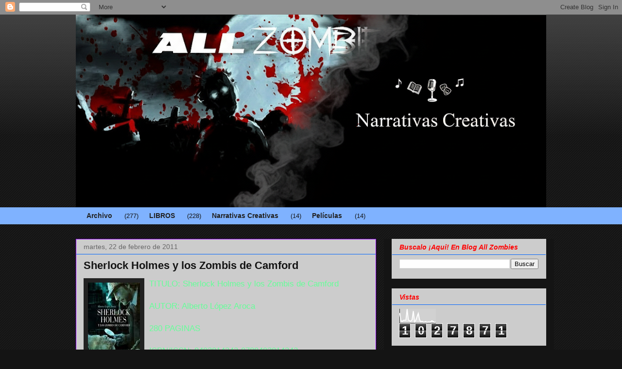

--- FILE ---
content_type: text/html; charset=UTF-8
request_url: http://allzombies.blogspot.com/b/stats?style=WHITE_TRANSPARENT&timeRange=ALL_TIME&token=APq4FmAIYV0dB11q5Yb2BGEfcf8VWigsj7lUz-5lio06d-jOfY3KTjA-vc_lf86aWwGEWJtyDfad71lHNK1pOUU3GhYCdgzxYQ
body_size: 254
content:
{"total":1027871,"sparklineOptions":{"backgroundColor":{"fillOpacity":0.1,"fill":"#ffffff"},"series":[{"areaOpacity":0.3,"color":"#fff"}]},"sparklineData":[[0,70],[1,16],[2,12],[3,19],[4,20],[5,20],[6,97],[7,21],[8,16],[9,13],[10,23],[11,83],[12,8],[13,19],[14,44],[15,67],[16,25],[17,8],[18,12],[19,7],[20,7],[21,10],[22,5],[23,8],[24,7],[25,9],[26,16],[27,11],[28,5],[29,6]],"nextTickMs":900000}